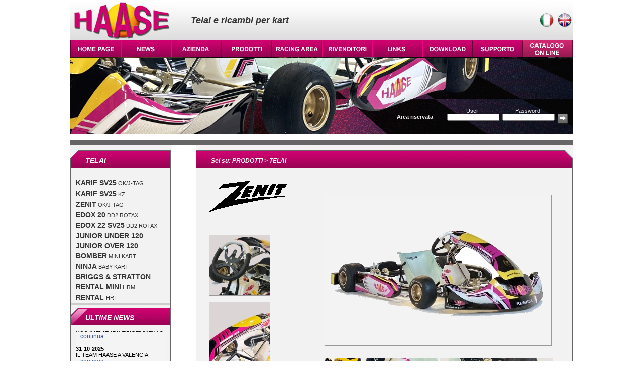

--- FILE ---
content_type: text/html;charset=ISO-8859-1
request_url: https://haase.it/chassis.php?ln=it&model=ZENIT-TAG&ln=it&ln=en&ln=it&ln=it
body_size: 21512
content:
<!DOCTYPE html PUBLIC "-//W3C//DTD XHTML 1.0 Transitional//EN" "http://www.w3.org/TR/xhtml1/DTD/xhtml1-transitional.dtd">
<html xmlns="http://www.w3.org/1999/xhtml">
<head>
<meta http-equiv="Content-Type" content="text/html; charset=ISO-8859-1" />
<title>Telai per Kart Haase</title>
<style type="text/css">
@import url(stile_haase.css);
@import url(jss/thickbox.css);
ul li {list-style-position: inside;}
td {padding:5px;}
</style>
<script src="jss/jquery-1.1.3.1.pack.js" type="text/javascript"></script>
<script src="jss/thickbox-compressed.js" type="text/javascript"></script>
<script type="text/javascript">
<!--
function MM_findObj(n, d) { //v4.01
  var p,i,x;  if(!d) d=document; if((p=n.indexOf("?"))>0&&parent.frames.length) {
    d=parent.frames[n.substring(p+1)].document; n=n.substring(0,p);}
  if(!(x=d[n])&&d.all) x=d.all[n]; for (i=0;!x&&i<d.forms.length;i++) x=d.forms[i][n];
  for(i=0;!x&&d.layers&&i<d.layers.length;i++) x=MM_findObj(n,d.layers[i].document);
  if(!x && d.getElementById) x=d.getElementById(n); return x;
}


function MM_showHideLayers() { //v6.0
  var i,p,v,obj,args=MM_showHideLayers.arguments;
  for (i=0; i<(args.length-2); i+=3) if ((obj=MM_findObj(args[i]))!=null) { v=args[i+2];
    if (obj.style) { obj=obj.style; v=(v=='show')?'visible':(v=='hide')?'hidden':v; }
    obj.visibility=v; }
}
//-->
</script>
</head>

<body>
    <div id="container">
    <div id="AZI" style="position:absolute; width:195px; height:150px; z-index:1; left:200px; top:115px; overflow:visible; visibility: hidden;" class="trasparenza" onMouseOut="MM_showHideLayers('AZI','','hide');" onMouseOver="MM_showHideLayers('AZI','','show');">
<a class="mn" href="presentazione.php?ln=it">- PRESENTAZIONE</a><br />
<a class="mn" href="storia.php?ln=it">- LA STORIA</a><br />
<a class="mn" href="rassegna_stampa.php?ln=it">- RASSEGNA STAMPA</a><br />
<a class="mn" href="photogallery.php?ln=it">- PHOTOGALLERY</a><br />
<a class="mn" href="videogallery.php?ln=it">- VIDEOGALLERY</a><br />
<a class="mn" href="contatti.php?ln=it">- CONTATTI</a><br />
<a class="mn" href="dovesiamo.php?ln=it">- DOVE SIAMO</a>
</div>
<div id="PROD" style="position:absolute; width:195px; height:150px; z-index:1; left:300px; top:115px; overflow: visible; visibility: hidden;" class="trasparenza" onMouseOut="MM_showHideLayers('PROD','','hide');" onMouseOver="MM_showHideLayers('PROD','','show')">
<a class="mn" href="chassis.php?ln=it">- TELAI</a><br />
<a class="mn" href="impianti_freno.php?ln=it">- IMPIANTI FRENO</a><br />
<a class="mn" href="motori.php?ln=it">- MOTORI</a><br />
<a class="mn" href="accessori.php?ln=it">- ACCESSORI</a><br />
<a class="mn" href="linea_sportiva.php?ln=it">- LINEA SPORTIVA</a><br />
<a class="mn" href="catalogo_ricambi.php?&cat=2&categoria=OFFERTE SPECIALI&dis=ln=it">- OFFERTE SPECIALI</a><br />
</div>
<div id="RACI" style="position:absolute; width:195px; height:150px; z-index:1; left:400px; top:115px; overflow: visible; visibility: hidden;" class="trasparenza" onMouseOut="MM_showHideLayers('RACI','','hide');" onMouseOver="MM_showHideLayers('RACI','','show')">
<a class="mn" href="palmares.php?ln=it">- PALMARES</a><br />
<a class="mn" href="calendario_gare.php?ln=it">- CALENDARIO GARE</a><br />
<a class="mn" href="risultati.php?ln=it">- RISULTATI</a><br />
<a class="mn" href="special_test_drivers.php?ln=it">- SPECIAL TEST DRIVERS</a><br />
<a class="mn" href="testimonials.php?ln=it">- TESTIMONIALS</a><br />
</div>
<div id="DOWN" style="position:absolute; width:195px; height:150px; z-index:1; left:700px; top:115px; overflow: visible; visibility: hidden;" class="trasparenza" onMouseOut="MM_showHideLayers('DOWN','','hide');" onMouseOver="MM_showHideLayers('DOWN','','show')">
<a class="mn" href="catalogo_online.php?ln=it">- BROCHURE ON LINE</a><br />
<a class="mn" href="omologhe.php?ln=it">- FICHE OMOLOGA</a><br />
<a class="mn" href="logos.php?ln=it">- LOGHI</a><br />
<a class="mn" href="poster.php?ln=it">- POSTER</a><br />
<a class="mn" href="wallpaper.php?ln=it">- WALLPAPERS</a><br />
</div>
<div id="TECH" style="position:absolute; width:194px; height:150px; z-index:1; left:800px; top:115px; overflow: visible; visibility: hidden;" class="trasparenza" onMouseOut="MM_showHideLayers('TECH','','hide');" onMouseOver="MM_showHideLayers('TECH','','show')">
<a class="mn" href="regolazione_telaio.php?ln=it">- REGOLAZIONE TELAIO</a><br />
<a class="mn" href="regolazione_boccole.php?ln=it">- REGOLAZIONE BOCCOLE FUS.</a><br />
<a class="mn" href="suggerimenti.php?ln=it">- SUGGERIMENTI TECNICI</a><br />
<a class="mn" href="grafico_assali.php?ln=it">- GRAFICO ASSALI</a><br />
</div>
<div id="CATAL" style="position:absolute; width:194px; height:150px; z-index:1; left:800px; top:115px; overflow: visible; visibility: hidden;" class="trasparenza" onMouseOut="MM_showHideLayers('CATAL','','hide');" onMouseOver="MM_showHideLayers('CATAL','','show')">
<a class="mn" href="catalogo_ricambi.php?ln=it">- CODICI RICAMBI</a><br />
<a class="mn" href="configuratore.php?ln=it">- CONFIGURATORE TELAI</a><br />
</div>



    <div style="width:1000px; clear:both; overflow:hidden; background-image:url(imgs/bkhead.jpg); background-repeat:repeat-x; height:80px;">
        <div style="float:left; width:240px;"><img src="imgs/haase_logo.gif" alt="Haase logo" /></div>
        <div style="float:left; width:300px; color:#333333; font-size:18px; font-weight:bold; font-style:oblique;"><div style="height:30px;">&nbsp;</div>Telai e ricambi per kart</div>
        <div style="float:left; width:460px;">
        	<div style="width:460px; text-align:right; height:50px;">
        <a href="/chassis.php?ln=it&model=ZENIT-TAG&ln=it&ln=en&ln=it&ln=it&ln=it"><img src="imgs/ita.jpg" alt="italiano" /></a>
        <a href="/chassis.php?ln=it&model=ZENIT-TAG&ln=it&ln=en&ln=it&ln=it&ln=en"><img src="imgs/eng.jpg" alt="english" /></a>
        	</div>
       	</div>
    </div>
    <div style="width:1000px; clear:both; overflow:hidden; height:35px;">
    <div style="float:left;"><a href="index.php?ln=it"><img src="imgs/P1en.gif" alt="home" /></a></div>
    <div style="float:left;"><a href="news.php?ln=it"><img src="imgs/P2en.gif" alt="news" /></a></div>
    <div style="float:left;"><a href="#" onMouseOut="MM_showHideLayers('AZI','','hide')" onMouseOver="MM_showHideLayers('AZI','','show')"><img src="imgs/P3it.gif" alt="company" /></a></div>
    <div style="float:left;"><a href="#" onMouseOut="MM_showHideLayers('PROD','','hide')" onMouseOver="MM_showHideLayers('PROD','','show')"><img src="imgs/P4it.gif" alt="products" /></a></div>
    <div style="float:left;"><a href="#" onMouseOut="MM_showHideLayers('RACI','','hide')" onMouseOver="MM_showHideLayers('RACI','','show')"><img src="imgs/P5en.gif" alt="racing" /></a></div>
    <div style="float:left;"><a href="rivenditori.php?ln=it"><img src="imgs/P6it.gif" alt="dealers" /></a></div>
    <div style="float:left;"><a href="links.php?ln=it"><img src="imgs/P7en.gif" alt="links" /></a></div>
    <div style="float:left;"><a href="#" onMouseOut="MM_showHideLayers('DOWN','','hide')" onMouseOver="MM_showHideLayers('DOWN','','show')"><img src="imgs/P8en.gif" alt="downloads" /></a></div>
    <div style="float:left;"><a href="#" onMouseOut="MM_showHideLayers('TECH','','hide')" onMouseOver="MM_showHideLayers('TECH','','show')"><img src="imgs/P9it.gif" alt="support" /></a>	
	</div>
	    <div style="float:left;"><a href="#" onMouseOut="MM_showHideLayers('CATAL','','hide')" onMouseOver="MM_showHideLayers('CATAL','','show')"><img src="imgs/P10it.gif" alt="online catalogue" /></a>
</div>
<!--	
    <div style="float:left;"><img src="imgs/P10en.gif" alt="empty" /></div>
-->	
    </div>
    <div style="width:1000px; height:165px; background-image:url(imgs/kartfront.jpg); background-repeat:no-repeat;">
    	<div style="height:100px;">&nbsp;</div>
        <div style="width:1000px; clear:both; overflow:hidden; color:#e7e7e7;">
        
                    <form method="post" action="loginclienti.php">
            <input type="hidden" name="ln" value="it" />
            <input type="hidden" name="pag" value="chassis.php" />
            <div style="width:650px; float:left;">&nbsp;</div>
        	<div style="width:100px; float:left;"><span style="font-weight:bold;"><br />Area riservata</span></div>
            <div style="width:100px; float:left; text-align:center;">User<br /><input type="text" name="usr" style="width:100px; height:10px; font-size:10px;" /></div>
            <div style="width:10px; float:left;">&nbsp;</div>
            <div style="width:100px; float:left; text-align:center;">Password<br /><input type="password" name="psw" style="width:100px; height:10px; font-size:10px;" /></div>
            <div style="width:10px; float:left;">&nbsp;</div>
        	<div style="width:25px; float:left;"><br /><input type="image" src="imgs/submitlogin.gif" /></div>
            </form>
                
            </div>
    </div>
    <div style="width:1000px; height:10px; background-color:#666666;">&nbsp;</div>

    <div class="spaziatore">&nbsp;</div>
	<div style="width:1000px; clear:both; overflow:hidden; background-image:url(imgs/bk2col.gif); background-repeat:repeat-y;" class="centro">
    
    <div style="float:left; width:200px;">
    <div class="pan_sx1"><div style="height:12px;">&nbsp;</div><div class="tit_sx">TELAI</div></div>
        <div class="content_pan">
        	<div style="margin-left:10px; width:180px; line-height:20px;"><br />
            
<a class="bn12" href="chassis.php?ln=it&model=KARIF-TAG"><span style="font-size:14px; font-weight:bold;">KARIF SV25</span> <span style="font-size:11px;">OK/J-TAG</span></a><br />
<a class="bn12" href="chassis.php?ln=it&model=ZENIT-KZ"><span style="font-size:14px; font-weight:bold;">KARIF SV25</span> <span style="font-size:11px;">KZ</span></a><br />
<a class="bn12" href="chassis.php?ln=it&model=ZENIT-TAG"><span style="font-size:14px; font-weight:bold;">ZENIT</span> <span style="font-size:11px;">OK/J-TAG</span></a><br />

<a class="bn12" href="chassis.php?ln=it&model=EDOX 20"><span style="font-size:14px; font-weight:bold;">EDOX 20</span> <span style="font-size:11px;">DD2 ROTAX</span></a><br />
<a class="bn12" href="chassis.php?ln=it&model=EDOX 22"><span style="font-size:14px; font-weight:bold;">EDOX 22 SV25</span> <span style="font-size:11px;">DD2 ROTAX</span></a><br />
<a class="bn12" href="chassis.php?ln=it&model=JUNIOR"><span style="font-size:14px; font-weight:bold;">JUNIOR UNDER 120</span></a><br />
<a class="bn12" href="chassis.php?ln=it&model=JUNIOR OVER 120"><span style="font-size:14px; font-weight:bold;">JUNIOR OVER 120</span></a><br />
<a class="bn12" href="chassis.php?ln=it&model=BOMBER"><span style="font-size:14px; font-weight:bold;">BOMBER</span> <style="font-size:11px;">MINI KART</span></a><br />

<a class="bn12" href="chassis.php?ln=it&model=NINJA"><span style="font-size:14px; font-weight:bold;">NINJA</span> <span style="font-size:11px;">BABY KART</span></a><br />
<a class="bn12" href="chassis.php?ln=it&model=BRIGGS"><span style="font-size:14px; font-weight:bold;">BRIGGS & STRATTON</span> <span style="font-size:11px;"></span></a><br />
<a class="bn12" href="chassis.php?ln=it&model=RENTAL-HRM"><span style="font-size:14px; font-weight:bold;">RENTAL MINI</span> <span style="font-size:11px;">HRM</span></a><br />
<a class="bn12" href="chassis.php?ln=it&model=RENTAL-HRI"><span style="font-size:14px; font-weight:bold;">RENTAL </span> <span style="font-size:11px;">HRI</span></a><br />

            </div>
            <div style="background-color:#cccccc; height:5px;">&nbsp;</div>
        </div>
        
        <div style="width:200px; height:5px;">&nbsp;</div>
        <div class="pan_sx"><div style="height:12px;">&nbsp;</div><div class="tit_sx">ULTIME NEWS</div></div>
        <div class="content_pan">
        	<div style="margin-left:10px; width:180px; color:#FFFFFF;"><br />
            <iframe id="NewsWindow" src="news_win_it.php" width="180" height="200" marginwidth="0" marginheight="0" frameborder="0" scrolling="no" style="border: #c1c1c1 0px solid;"></iframe>
			</div>
            <div style="background-color:#cccccc; height:5px;">&nbsp;</div>
        </div>
        
        <div style="width:200px; height:5px;">&nbsp;</div>
        <div class="pan_sx"><div style="height:12px;">&nbsp;</div><div class="tit_sx">SUPPORTO TECNICO</div></div>
        <div class="content_pan">
        	<div style="margin-left:10px; width:180px; color:#FFFFFF;"><br />
       <a href="regolazione_telaio.php?ln=it" class="bn12"><img src="imgs/regolazione.gif" alt="setup" style="float:left; margin-right:10px;" /> Come effettuare le regolazioni del sedile e del telaio sui kart Haase</a><br /><br /><br /><br />
            </div>
            <div style="background-color:#cccccc; height:1px;">&nbsp;</div>
            <div style="margin-left:10px; width:180px; color:#FFFFFF;"><br /><a href="catalogo_ricambi.php?ln=it" class="bn12"><span style="font-weight:bold;">CODICI RICAMBI</span><br />Trova i codici di tutti i ricambi Haase, completi dei disegni tecnici con i riferimenti ai componenti</a><br /><br /></div>
            <div style="background-color:#cccccc; height:5px;">&nbsp;</div>
          </div>
                   
          <div style="width:200px; height:5px;">&nbsp;</div>
        <div class="pan_sx"><div style="height:12px;">&nbsp;</div><div class="tit_sx">OFFERTE SPECIALI</div></div>
        <div class="content_pan">
        	<div style="margin-left:10px; width:180px; color:#FFFFFF;"><br />
                        <a href="catalogo_ricambi.php?&cat=2&categoria=OFFERTE%20SPECIALI&dis=ln=en?ln=it" class="bn12">
            <img src="newsris/m_100_485050000_low.jpg" class="foto" style="width:50px; margin-right:6px;" />
            <img src="newsris/m_018_559050060_low.jpg" class="foto" style="width:50px; margin-right:6px;" />
            <img src="newsris/m_UFF_low_29126.jpg" class="foto" style="width:50px;" />
            <br />
            <marquee scrollamount="3">Tieni controllato questa pagina per le ultime offerte speciali on-line!</marquee></a><br /><br />
			</div>
            
            <div style="background-color:#cccccc; height:5px;">&nbsp;</div>
            <div style="text-align:center; padding-top:12px; padding-bottom:12px"><a href="https://www.facebook.com/haase.kart.7" target="_blank"><img src="imgs/Fanpage-Facebook.jpg" width="180" height="65" alt="Facebook fan page"></a></div>
        </div>
	
    </div>
    <!--  **************** fine colonna sx ****************  -->
    <div style="float:left; width:50px;">&nbsp;</div>
    <div style="float:left; width:750px;">
    	<div class="bar_content"><div class="tit_content">Sei su: PRODOTTI &gt; TELAI</div></div>
        <div class="content_page"><br />
		
        <div style="width:700px; clear:both; overflow:hidden; margin-left:25px;">
        <div style="width:700px; clear:both; overflow:hidden;">
<div style="float:left; width:230px;">
<div style="height:120px;"><img src="telai/zenit_tag/zenit_logo.gif" alt="ZENIT KF TAG ROTAX" /></div>
<a href="telai/zenit_tag/part0_g.jpg" class="thickbox"><img src="telai/zenit_tag/part0.jpg" alt="" class="foto" /></a><br /><br />

<a href="telai/zenit_tag/part1_g.jpg" class="thickbox"><img src="telai/zenit_tag/part1.jpg" alt="" class="foto" /></a><br /><br />

<a href="telai/zenit_tag/zenit_KF_Scocca_g.jpg" class="thickbox"><img src="telai/zenit_tag/zenit_KF_Scocca.jpg" alt="zenit chassis" class="foto" /></a><br /><br />

<a href="telai/zenit_tag/part2_g.jpg" class="thickbox"><img src="telai/zenit_tag/part2.jpg" alt="" class="foto" /></a><br /><br />

<a href="telai/zenit_tag/part3_g.jpg" class="thickbox"><img src="telai/zenit_tag/part3.jpg" alt="" class="foto" /></a><br /><br />

<a href="telai/zenit_tag/part4_g.jpg" class="thickbox"><img src="telai/zenit_tag/part4.jpg" alt="" class="foto" /></a><br /><br />

<a href="telai/zenit_tag/part5_g.jpg" class="thickbox"><img src="telai/zenit_tag/part5.jpg" alt="" class="foto" /></a><br /><br />

<a href="telai/zenit_tag/part6_g.jpg" class="thickbox"><img src="telai/zenit_tag/part6.jpg" alt="" class="foto" /></a><br /><br />

<a href="telai/zenit_tag/part7_g.jpg" class="thickbox"><img src="telai/zenit_tag/part7.jpg" alt="" class="foto" /></a><br /><br />

<a href="telai/zenit_tag/part8_g.jpg" class="thickbox"><img src="telai/zenit_tag/part8.jpg" alt="" class="foto" /></a><br /><br />

<a href="telai/zenit_tag/part81_g.jpg" class="thickbox"><img src="telai/zenit_tag/part81.jpg" alt="" class="foto" /></a><br /><br />

<a href="telai/zenit_tag/part9_g.jpg" class="thickbox"><img src="telai/zenit_tag/part9.jpg" alt="" class="foto" /></a><br /><br />

<br />
<a href="telai/zenit_tag/HAASE_CORSA_CH_20.pdf"><img src="telai/zenit_tag/OMOLOGA_CH_20.jpg" alt="brochure zenit_tag" /></a>

</div>
<div style="float:left; width:470px;">
<div style="height:40px;"><br /></div>
<a href="telai/zenit_tag/zenit_KF_3quarti_g.jpg" class="thickbox"><img src="telai/zenit_tag/zenit_KF_3quarti.jpg" alt="zenit chassis" class="foto" /></a><br />
<br /><br />
<a href="telai/zenit_tag/zenit3g.jpg" class="thickbox"><img src="telai/zenit_tag/zenit3.jpg" alt="zenit chassis" class="foto" /></a>  <a href="telai/zenit_tag/zenit1g.jpg" class="thickbox"><img src="telai/zenit_tag/zenit1.jpg" alt="zenit chassis" class="foto" /></a>
<br /><br />


<br /><br />


<table cellpadding="4" cellspacing="0" border="1" style="border:#CCCCCC 1px solid; border-collapse:collapse;" bordercolor="#CCCCCC">
<tr style="background-color:#eaeaea;"><td>Omologa:</td><td>CIK/FIA 014/CH/22</td></tr>
<tr style="background-color:#ffffff;"><td>Scocca telaio:</td><td>Acciaio Cr-Mo 30mm</td></tr>
<tr style="background-color:#eaeaea;"><td>Passo:</td><td>1040mm</td></tr>
<tr style="background-color:#ffffff;"><td>Assale:</td><td>&Oslash;40 o 50mm con altezza regolabile in 3 posizioni</td></tr>
<tr style="background-color:#eaeaea;"><td>Impianto frenante:</td><td><img src="imgs/runnerlogo.gif" alt="runner" /> (CIK/FIA 92/FR/14) </td></tr>
<tr style="background-color:#ffffff;"><td>Tubo freno:</td><td>Rivestito in acciaio</td></tr>
<tr style="background-color:#eaeaea;"><td>Disco freno:</td><td>In ghisa, flottante, autoventilato, &Oslash; 190mm spessore 16mm</td></tr>
<tr style="background-color:#ffffff;"><td>Pinza freno posteriore:</td><td>Forgiata, in lega speciale, 4 pistoncini con recupero automatico del gioco</td></tr>
<tr style="background-color:#eaeaea;"><td>Pompa freno:</td><td>Doppia pompa con serbatoio recupero olio in alluminio</td></tr>
<tr style="background-color:#ffffff;"><td>Fuselli:</td><td>25mm forati con vite fusello di precisione da 10mm</td></tr>
<tr style="background-color:#eaeaea;"><td>Volante:</td><td>&Oslash; 335mm, in pelle, ricamato M7</td></tr>
<tr style="background-color:#ffffff;"><td>Cerchi:</td><td>Magnesio, a basso contenuto di aria, 210-130mm</td></tr>
<tr style="background-color:#eaeaea;"><td>Regolazione telaio:</td><td><ul><li>Caster-camber con boccole eccentriche 16 regolazioni</li><li>Altezza fusello variabile</li><li>Ackerman regolabile</li><li>Barra stabilizzatrice anteriore completa</li></ul></td></tr>
<tr style="background-color:#ffffff;"><td>Accessori:</td><td><ul><li>Accessori in magnesio</li><li>Poggiapiedi regolabile</li><li>Supporto marmitta regolabile in altezza e rotazione</li><li>Flangia porta cuscinetto assale a 5 fori di fissaggio</li><li>Vite regolazione bloccaggio cuscinetto assale</li><li>Cuscinetti assale alta scorrevolezza</li></ul></td></tr>
<tr style="background-color:#eaeaea;"><td>Sedile:</td><td>Fondo piatto modello RACING</td></tr>
<tr style="background-color:#ffffff;"><td>Carenature:</td><td>Omologate CIK</td></tr>
<tr style="background-color:#eaeaea;"><td>Adesivi:</td><td><ul><li>Kit adesivi carenature alto spessore</li><li>Adesivo per pianale antiscivolo</li></ul></td></tr>
<tr style="background-color:#ffffff;"><td>Paraurti posteriore:</td><td>Spoiler posteriore CIK-FIA KG</td></tr>
<tr style="background-color:#eaeaea;"><td>Paracatena:</td><td>Integrale in plastica KG</td></tr>
<tr style="background-color:#ffffff;"><td>OPTIONAL:</td><td><ul><li>Barra torsione posteriore</li><li>Pedali in alluminio</li><li>Piastra motore magnesio con cavallotti</li></ul></td></tr>

</table><br />

</div>
<div style="float:left; width:470px;">

<a href="telai/zenit_tag/sedile_g.jpg" class="thickbox"><img src="telai/zenit_tag/sedile.jpg" alt="zenit chassis" class="foto" /></a><br />
<br /><br />

</div>
<div style="float:left; width:470px;">

<a href="telai/zenit_tag/assali_g.jpg" class="thickbox"><img src="telai/zenit_tag/assali.jpg" alt="zenit chassis" class="foto" /></a><br />
<br /><br />

</div>
</div>	
        </div>
    </div>
    </div>
     <!--  **************** fine colonna centrale ****************  -->
    
    </div>
    
    
    <div style="width:1000px; height:15px;"><img src="footer.jpg" alt="footer" /></div>
    <div style="width:1000px; height:15px; clear:both; overflow:hidden; background-color:#FFFFFF;">
    <div style="width:600px; float:left;">
    Partita iva 02026570982  <span style="color:#333333;">&nbsp;|&nbsp;</span>
    <a class="lilla" href="avvertenze_legali.php?ln=it">Legal Notice</a>
    <span style="color:#333333;">&nbsp;|&nbsp;</span>
    <a class="lilla" href="privacy.php?ln=it">Privacy Policy</a>
    
    </div>
    <div style="width:400px; float:left; text-align:right;">
    Copyright Haase 2012 - all rights reserved.
    </div>
    </div>
</body>
</html>


--- FILE ---
content_type: text/html; charset=UTF-8
request_url: https://haase.it/news_win_it.php
body_size: 3948
content:
<html><head>

<title>News</title>



<style type="text/css">
body {margin-right:0; margin-top:0px; margin-left:0; margin-bottom:0; padding:0;
width:100%; font-size:11px; background-color:#f4f4f4;}
.tnews {font-family:arial,tahoma,verdana; font-size:11px; color:#000000; text-align:left;}
.fucsiai:link, .fucsiai:visited {font-family:arial,verdana,tahoma; font-size:12px; color:#284d94; text-decoration:none;}
.fucsiai:hover {font-family:arial,verdana,tahoma; font-size:12px; color:#d71f2a; text-decoration:none;}
</style>



</head>

<BODY BGCOLOR="#f4f4f4" TEXT="#000000" leftmargin="0" rightmargin="0" topmargin="0" bottommargin="0" marginheight="0" marginwidth="0" onMouseover="scrollspeed=0" onMouseout="scrollspeed=current">

<div id="NewsDiv" style="position:absolute; left:0; top:0; width:100%" style="background-color:#f4f4f4;">



<!-- SCROLLER CONTENT STARTS HERE -->
					<span class="tnews"><strong>31-12-2025</strong><br />BUON ANNO</span><br /><a class="fucsiai" href="news.php?ln=it&n=456" target="_top">...continua</a><br /><br /><span class="tnews"><strong>14-11-2025</strong><br />NUOVA LINEA DI ABBIGLIAMENTO</span><br /><a class="fucsiai" href="news.php?ln=it&n=455" target="_top">...continua</a><br /><br /><span class="tnews"><strong>31-10-2025</strong><br />IL TEAM HAASE A VALENCIA</span><br /><a class="fucsiai" href="news.php?ln=it&n=453" target="_top">...continua</a><br /><br /><span class="tnews"><strong>10-09-2025</strong><br />ULTIMA GARA DEL CAMPIONATO X30 IN FINLANDIA</span><br /><a class="fucsiai" href="news.php?ln=it&n=451" target="_top">...continua</a><br /><br /><span class="tnews"><strong>25-08-2025</strong><br />IL TEAM HAASE PROKART ANCORA A PODIO</span><br /><a class="fucsiai" href="news.php?ln=it&n=452" target="_top">...continua</a><br /><br /><span class="tnews"><strong>22-06-2025</strong><br />ROTAX MAX CHALLENGE ITALY 4 PROVA</span><br /><a class="fucsiai" href="news.php?ln=it&n=447" target="_top">...continua</a><br /><br /><span class="tnews"><strong>07-05-2025</strong><br />CAMPIONATO FINLANDESE X30</span><br /><a class="fucsiai" href="news.php?ln=it&n=446" target="_top">...continua</a><br /><br /><span class="tnews"><strong>28-02-2025</strong><br />ON-LINE IL CALENDARIO GARE 2025</span><br /><a class="fucsiai" href="news.php?ln=it&n=442" target="_top">...continua</a><br /><br /><span class="tnews"><strong>10-02-2025</strong><br />IL NUOVO KARIF IN ESPOSIZIONE</span><br /><a class="fucsiai" href="news.php?ln=it&n=438" target="_top">...continua</a><br /><br /><span class="tnews"><strong>19-12-2024</strong><br />NUOVO KARIF SV25</span><br /><a class="fucsiai" href="news.php?ln=it&n=437" target="_top">...continua</a><br /><br />
<!-- SCROLLER CONTENT ENDS HERE -->


</div>




<!-- YOU DO NOT NEED TO EDIT BELOW THIS LINE -->




<script language="JavaScript" type="text/javascript">
<!-- HIDE CODE

var scrollspeed 	= 1		// SET SCROLLER SPEED 1 = SLOWEST
var startdelay 		= 1 		// START SCROLLING DELAY IN SECONDS
var nextdelay		= 0 		// SECOND SCROLL DELAY IN SECONDS 0 = QUICKEST
var topspace		= "2px"		// TOP SPACING FIRST TIME SCROLLING
var frameheight		= "200px"	// IF YOU RESIZE THE WINDOW EDIT THIS HEIGHT TO MATCH


current = (scrollspeed)
function NewsScrollStart(){
marqueeheight=document.all? parent.document.all.NewsWindow.height : parent.document.getElementById("NewsWindow").getAttribute("height")
dataobj=document.all? document.all.NewsDiv : document.getElementById("NewsDiv")
dataobj.style.top=topspace
AreaHeight=dataobj.offsetHeight
setTimeout("ScrollNewsDiv()",( startdelay * 1000 ))
}

function ScrollNewsDiv(){
dataobj.style.top=parseInt(dataobj.style.top)-(scrollspeed)
if (parseInt(dataobj.style.top)<AreaHeight*(-1)) {
dataobj.style.top=frameheight
setTimeout("ScrollNewsDiv()",( nextdelay * 1000 ))
}
else {
setTimeout("ScrollNewsDiv()",30)
}

}
window.onload=NewsScrollStart
// END HIDE CODE -->
</script>


</body>
</html>
